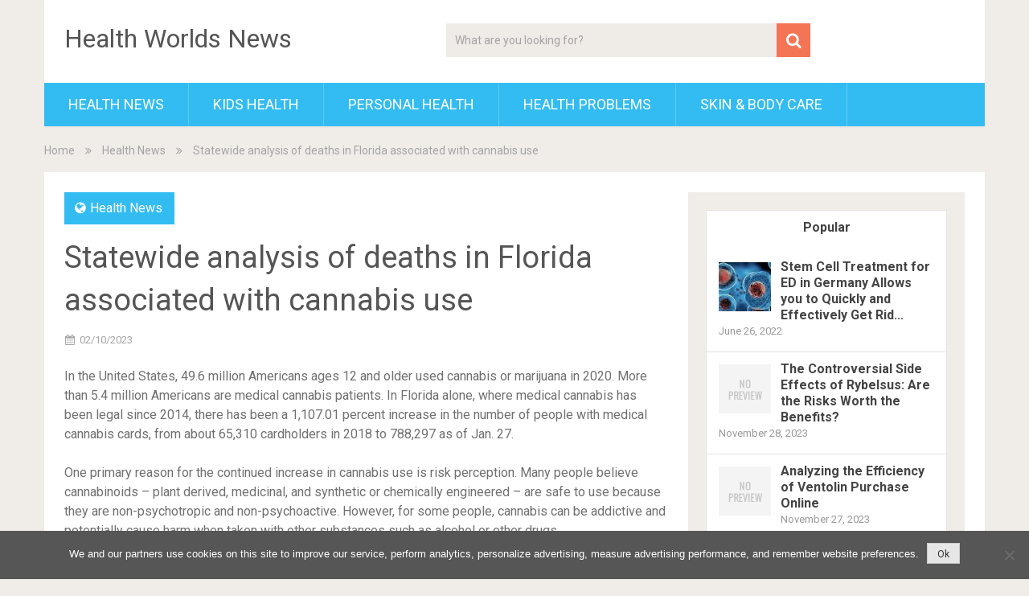

--- FILE ---
content_type: text/html; charset=UTF-8
request_url: https://healthwnews.com/health-news/statewide-analysis-of-deaths-in-florida-associated-with-cannabis-use/
body_size: 12507
content:
<!DOCTYPE html>
<html lang="en-US">
<head>
	<meta charset="UTF-8">
	<link rel="profile" href="https://gmpg.org/xfn/11">
	<link rel="pingback" href="https://healthwnews.com/xmlrpc.php">
	<!--iOS/android/handheld specific -->
	<meta name="viewport" content="width=device-width, initial-scale=1, maximum-scale=1">
	<meta itemprop="name" content="Health Worlds News" />
	<meta itemprop="url" content="https://healthwnews.com" />
		<meta itemprop="creator accountablePerson" content="Charles Copeland" />
	<meta name='robots' content='index, follow, max-image-preview:large, max-snippet:-1, max-video-preview:-1' />

                                    
            
	<!-- This site is optimized with the Yoast SEO plugin v23.5 - https://yoast.com/wordpress/plugins/seo/ -->
	<title>Statewide analysis of deaths in Florida associated with cannabis use - Health Worlds News</title>
	<link rel="canonical" href="https://healthwnews.com/health-news/statewide-analysis-of-deaths-in-florida-associated-with-cannabis-use/" />
	<meta property="og:locale" content="en_US" />
	<meta property="og:type" content="article" />
	<meta property="og:title" content="Statewide analysis of deaths in Florida associated with cannabis use - Health Worlds News" />
	<meta property="og:description" content="In the United States, 49.6 million Americans ages 12 and older used cannabis or marijuana in 2020. More than 5.4 million Americans are medical cannabis patients. In Florida alone, where medical cannabis has been legal since 2014, there has been a 1,107.01 percent increase in the number of people with medical cannabis cards, from about 65,310 cardholders in 2018 to 788,297 as of Jan. 27. One primary reason for the continued increase in cannabis use is risk perception. Many people believe cannabinoids &ndash; plant derived, medicinal, and synthetic or chemically engineered &ndash; are safe to use because they are non-psychotropic" />
	<meta property="og:url" content="https://healthwnews.com/health-news/statewide-analysis-of-deaths-in-florida-associated-with-cannabis-use/" />
	<meta property="og:site_name" content="Health Worlds News" />
	<meta property="article:published_time" content="2023-02-10T19:41:40+00:00" />
	<meta name="author" content="Charles Copeland" />
	<meta name="twitter:card" content="summary_large_image" />
	<meta name="twitter:label1" content="Written by" />
	<meta name="twitter:data1" content="Charles Copeland" />
	<meta name="twitter:label2" content="Est. reading time" />
	<meta name="twitter:data2" content="4 minutes" />
	<script type="application/ld+json" class="yoast-schema-graph">{"@context":"https://schema.org","@graph":[{"@type":"WebPage","@id":"https://healthwnews.com/health-news/statewide-analysis-of-deaths-in-florida-associated-with-cannabis-use/","url":"https://healthwnews.com/health-news/statewide-analysis-of-deaths-in-florida-associated-with-cannabis-use/","name":"Statewide analysis of deaths in Florida associated with cannabis use - Health Worlds News","isPartOf":{"@id":"https://healthwnews.com/#website"},"primaryImageOfPage":{"@id":"https://healthwnews.com/health-news/statewide-analysis-of-deaths-in-florida-associated-with-cannabis-use/#primaryimage"},"image":{"@id":"https://healthwnews.com/health-news/statewide-analysis-of-deaths-in-florida-associated-with-cannabis-use/#primaryimage"},"thumbnailUrl":"https://healthwnews.com/wp-content/uploads/2023/02/Statewide-analysis-of-deaths-in-Florida-associated-with-cannabis-use.jpg","datePublished":"2023-02-10T19:41:40+00:00","dateModified":"2023-02-10T19:41:40+00:00","author":{"@id":"https://healthwnews.com/#/schema/person/3ffa2ed6289f7f2ed60f122afa67e7c6"},"breadcrumb":{"@id":"https://healthwnews.com/health-news/statewide-analysis-of-deaths-in-florida-associated-with-cannabis-use/#breadcrumb"},"inLanguage":"en-US","potentialAction":[{"@type":"ReadAction","target":["https://healthwnews.com/health-news/statewide-analysis-of-deaths-in-florida-associated-with-cannabis-use/"]}]},{"@type":"ImageObject","inLanguage":"en-US","@id":"https://healthwnews.com/health-news/statewide-analysis-of-deaths-in-florida-associated-with-cannabis-use/#primaryimage","url":"https://healthwnews.com/wp-content/uploads/2023/02/Statewide-analysis-of-deaths-in-Florida-associated-with-cannabis-use.jpg","contentUrl":"https://healthwnews.com/wp-content/uploads/2023/02/Statewide-analysis-of-deaths-in-Florida-associated-with-cannabis-use.jpg","width":620,"height":480},{"@type":"BreadcrumbList","@id":"https://healthwnews.com/health-news/statewide-analysis-of-deaths-in-florida-associated-with-cannabis-use/#breadcrumb","itemListElement":[{"@type":"ListItem","position":1,"name":"Home","item":"https://healthwnews.com/"},{"@type":"ListItem","position":2,"name":"Statewide analysis of deaths in Florida associated with cannabis use"}]},{"@type":"WebSite","@id":"https://healthwnews.com/#website","url":"https://healthwnews.com/","name":"Health Worlds News","description":"healthwnews.com","potentialAction":[{"@type":"SearchAction","target":{"@type":"EntryPoint","urlTemplate":"https://healthwnews.com/?s={search_term_string}"},"query-input":{"@type":"PropertyValueSpecification","valueRequired":true,"valueName":"search_term_string"}}],"inLanguage":"en-US"},{"@type":"Person","@id":"https://healthwnews.com/#/schema/person/3ffa2ed6289f7f2ed60f122afa67e7c6","name":"Charles Copeland","image":{"@type":"ImageObject","inLanguage":"en-US","@id":"https://healthwnews.com/#/schema/person/image/","url":"https://secure.gravatar.com/avatar/b102bcc7f81a184ec9dbcc285aa423d0?s=96&d=mm&r=g","contentUrl":"https://secure.gravatar.com/avatar/b102bcc7f81a184ec9dbcc285aa423d0?s=96&d=mm&r=g","caption":"Charles Copeland"}}]}</script>
	<!-- / Yoast SEO plugin. -->


<link rel='dns-prefetch' href='//fonts.googleapis.com' />
<link rel="alternate" type="application/rss+xml" title="Health Worlds News &raquo; Feed" href="https://healthwnews.com/feed/" />
<link rel="alternate" type="application/rss+xml" title="Health Worlds News &raquo; Comments Feed" href="https://healthwnews.com/comments/feed/" />
<script type="text/javascript">
/* <![CDATA[ */
window._wpemojiSettings = {"baseUrl":"https:\/\/s.w.org\/images\/core\/emoji\/14.0.0\/72x72\/","ext":".png","svgUrl":"https:\/\/s.w.org\/images\/core\/emoji\/14.0.0\/svg\/","svgExt":".svg","source":{"concatemoji":"https:\/\/healthwnews.com\/wp-includes\/js\/wp-emoji-release.min.js?ver=6.4.7"}};
/*! This file is auto-generated */
!function(i,n){var o,s,e;function c(e){try{var t={supportTests:e,timestamp:(new Date).valueOf()};sessionStorage.setItem(o,JSON.stringify(t))}catch(e){}}function p(e,t,n){e.clearRect(0,0,e.canvas.width,e.canvas.height),e.fillText(t,0,0);var t=new Uint32Array(e.getImageData(0,0,e.canvas.width,e.canvas.height).data),r=(e.clearRect(0,0,e.canvas.width,e.canvas.height),e.fillText(n,0,0),new Uint32Array(e.getImageData(0,0,e.canvas.width,e.canvas.height).data));return t.every(function(e,t){return e===r[t]})}function u(e,t,n){switch(t){case"flag":return n(e,"\ud83c\udff3\ufe0f\u200d\u26a7\ufe0f","\ud83c\udff3\ufe0f\u200b\u26a7\ufe0f")?!1:!n(e,"\ud83c\uddfa\ud83c\uddf3","\ud83c\uddfa\u200b\ud83c\uddf3")&&!n(e,"\ud83c\udff4\udb40\udc67\udb40\udc62\udb40\udc65\udb40\udc6e\udb40\udc67\udb40\udc7f","\ud83c\udff4\u200b\udb40\udc67\u200b\udb40\udc62\u200b\udb40\udc65\u200b\udb40\udc6e\u200b\udb40\udc67\u200b\udb40\udc7f");case"emoji":return!n(e,"\ud83e\udef1\ud83c\udffb\u200d\ud83e\udef2\ud83c\udfff","\ud83e\udef1\ud83c\udffb\u200b\ud83e\udef2\ud83c\udfff")}return!1}function f(e,t,n){var r="undefined"!=typeof WorkerGlobalScope&&self instanceof WorkerGlobalScope?new OffscreenCanvas(300,150):i.createElement("canvas"),a=r.getContext("2d",{willReadFrequently:!0}),o=(a.textBaseline="top",a.font="600 32px Arial",{});return e.forEach(function(e){o[e]=t(a,e,n)}),o}function t(e){var t=i.createElement("script");t.src=e,t.defer=!0,i.head.appendChild(t)}"undefined"!=typeof Promise&&(o="wpEmojiSettingsSupports",s=["flag","emoji"],n.supports={everything:!0,everythingExceptFlag:!0},e=new Promise(function(e){i.addEventListener("DOMContentLoaded",e,{once:!0})}),new Promise(function(t){var n=function(){try{var e=JSON.parse(sessionStorage.getItem(o));if("object"==typeof e&&"number"==typeof e.timestamp&&(new Date).valueOf()<e.timestamp+604800&&"object"==typeof e.supportTests)return e.supportTests}catch(e){}return null}();if(!n){if("undefined"!=typeof Worker&&"undefined"!=typeof OffscreenCanvas&&"undefined"!=typeof URL&&URL.createObjectURL&&"undefined"!=typeof Blob)try{var e="postMessage("+f.toString()+"("+[JSON.stringify(s),u.toString(),p.toString()].join(",")+"));",r=new Blob([e],{type:"text/javascript"}),a=new Worker(URL.createObjectURL(r),{name:"wpTestEmojiSupports"});return void(a.onmessage=function(e){c(n=e.data),a.terminate(),t(n)})}catch(e){}c(n=f(s,u,p))}t(n)}).then(function(e){for(var t in e)n.supports[t]=e[t],n.supports.everything=n.supports.everything&&n.supports[t],"flag"!==t&&(n.supports.everythingExceptFlag=n.supports.everythingExceptFlag&&n.supports[t]);n.supports.everythingExceptFlag=n.supports.everythingExceptFlag&&!n.supports.flag,n.DOMReady=!1,n.readyCallback=function(){n.DOMReady=!0}}).then(function(){return e}).then(function(){var e;n.supports.everything||(n.readyCallback(),(e=n.source||{}).concatemoji?t(e.concatemoji):e.wpemoji&&e.twemoji&&(t(e.twemoji),t(e.wpemoji)))}))}((window,document),window._wpemojiSettings);
/* ]]> */
</script>
<style id='wp-emoji-styles-inline-css' type='text/css'>

	img.wp-smiley, img.emoji {
		display: inline !important;
		border: none !important;
		box-shadow: none !important;
		height: 1em !important;
		width: 1em !important;
		margin: 0 0.07em !important;
		vertical-align: -0.1em !important;
		background: none !important;
		padding: 0 !important;
	}
</style>
<link rel='stylesheet' id='wp-block-library-css' href='https://healthwnews.com/wp-includes/css/dist/block-library/style.min.css?ver=6.4.7' type='text/css' media='all' />
<style id='classic-theme-styles-inline-css' type='text/css'>
/*! This file is auto-generated */
.wp-block-button__link{color:#fff;background-color:#32373c;border-radius:9999px;box-shadow:none;text-decoration:none;padding:calc(.667em + 2px) calc(1.333em + 2px);font-size:1.125em}.wp-block-file__button{background:#32373c;color:#fff;text-decoration:none}
</style>
<style id='global-styles-inline-css' type='text/css'>
body{--wp--preset--color--black: #000000;--wp--preset--color--cyan-bluish-gray: #abb8c3;--wp--preset--color--white: #ffffff;--wp--preset--color--pale-pink: #f78da7;--wp--preset--color--vivid-red: #cf2e2e;--wp--preset--color--luminous-vivid-orange: #ff6900;--wp--preset--color--luminous-vivid-amber: #fcb900;--wp--preset--color--light-green-cyan: #7bdcb5;--wp--preset--color--vivid-green-cyan: #00d084;--wp--preset--color--pale-cyan-blue: #8ed1fc;--wp--preset--color--vivid-cyan-blue: #0693e3;--wp--preset--color--vivid-purple: #9b51e0;--wp--preset--gradient--vivid-cyan-blue-to-vivid-purple: linear-gradient(135deg,rgba(6,147,227,1) 0%,rgb(155,81,224) 100%);--wp--preset--gradient--light-green-cyan-to-vivid-green-cyan: linear-gradient(135deg,rgb(122,220,180) 0%,rgb(0,208,130) 100%);--wp--preset--gradient--luminous-vivid-amber-to-luminous-vivid-orange: linear-gradient(135deg,rgba(252,185,0,1) 0%,rgba(255,105,0,1) 100%);--wp--preset--gradient--luminous-vivid-orange-to-vivid-red: linear-gradient(135deg,rgba(255,105,0,1) 0%,rgb(207,46,46) 100%);--wp--preset--gradient--very-light-gray-to-cyan-bluish-gray: linear-gradient(135deg,rgb(238,238,238) 0%,rgb(169,184,195) 100%);--wp--preset--gradient--cool-to-warm-spectrum: linear-gradient(135deg,rgb(74,234,220) 0%,rgb(151,120,209) 20%,rgb(207,42,186) 40%,rgb(238,44,130) 60%,rgb(251,105,98) 80%,rgb(254,248,76) 100%);--wp--preset--gradient--blush-light-purple: linear-gradient(135deg,rgb(255,206,236) 0%,rgb(152,150,240) 100%);--wp--preset--gradient--blush-bordeaux: linear-gradient(135deg,rgb(254,205,165) 0%,rgb(254,45,45) 50%,rgb(107,0,62) 100%);--wp--preset--gradient--luminous-dusk: linear-gradient(135deg,rgb(255,203,112) 0%,rgb(199,81,192) 50%,rgb(65,88,208) 100%);--wp--preset--gradient--pale-ocean: linear-gradient(135deg,rgb(255,245,203) 0%,rgb(182,227,212) 50%,rgb(51,167,181) 100%);--wp--preset--gradient--electric-grass: linear-gradient(135deg,rgb(202,248,128) 0%,rgb(113,206,126) 100%);--wp--preset--gradient--midnight: linear-gradient(135deg,rgb(2,3,129) 0%,rgb(40,116,252) 100%);--wp--preset--font-size--small: 13px;--wp--preset--font-size--medium: 20px;--wp--preset--font-size--large: 36px;--wp--preset--font-size--x-large: 42px;--wp--preset--spacing--20: 0.44rem;--wp--preset--spacing--30: 0.67rem;--wp--preset--spacing--40: 1rem;--wp--preset--spacing--50: 1.5rem;--wp--preset--spacing--60: 2.25rem;--wp--preset--spacing--70: 3.38rem;--wp--preset--spacing--80: 5.06rem;--wp--preset--shadow--natural: 6px 6px 9px rgba(0, 0, 0, 0.2);--wp--preset--shadow--deep: 12px 12px 50px rgba(0, 0, 0, 0.4);--wp--preset--shadow--sharp: 6px 6px 0px rgba(0, 0, 0, 0.2);--wp--preset--shadow--outlined: 6px 6px 0px -3px rgba(255, 255, 255, 1), 6px 6px rgba(0, 0, 0, 1);--wp--preset--shadow--crisp: 6px 6px 0px rgba(0, 0, 0, 1);}:where(.is-layout-flex){gap: 0.5em;}:where(.is-layout-grid){gap: 0.5em;}body .is-layout-flow > .alignleft{float: left;margin-inline-start: 0;margin-inline-end: 2em;}body .is-layout-flow > .alignright{float: right;margin-inline-start: 2em;margin-inline-end: 0;}body .is-layout-flow > .aligncenter{margin-left: auto !important;margin-right: auto !important;}body .is-layout-constrained > .alignleft{float: left;margin-inline-start: 0;margin-inline-end: 2em;}body .is-layout-constrained > .alignright{float: right;margin-inline-start: 2em;margin-inline-end: 0;}body .is-layout-constrained > .aligncenter{margin-left: auto !important;margin-right: auto !important;}body .is-layout-constrained > :where(:not(.alignleft):not(.alignright):not(.alignfull)){max-width: var(--wp--style--global--content-size);margin-left: auto !important;margin-right: auto !important;}body .is-layout-constrained > .alignwide{max-width: var(--wp--style--global--wide-size);}body .is-layout-flex{display: flex;}body .is-layout-flex{flex-wrap: wrap;align-items: center;}body .is-layout-flex > *{margin: 0;}body .is-layout-grid{display: grid;}body .is-layout-grid > *{margin: 0;}:where(.wp-block-columns.is-layout-flex){gap: 2em;}:where(.wp-block-columns.is-layout-grid){gap: 2em;}:where(.wp-block-post-template.is-layout-flex){gap: 1.25em;}:where(.wp-block-post-template.is-layout-grid){gap: 1.25em;}.has-black-color{color: var(--wp--preset--color--black) !important;}.has-cyan-bluish-gray-color{color: var(--wp--preset--color--cyan-bluish-gray) !important;}.has-white-color{color: var(--wp--preset--color--white) !important;}.has-pale-pink-color{color: var(--wp--preset--color--pale-pink) !important;}.has-vivid-red-color{color: var(--wp--preset--color--vivid-red) !important;}.has-luminous-vivid-orange-color{color: var(--wp--preset--color--luminous-vivid-orange) !important;}.has-luminous-vivid-amber-color{color: var(--wp--preset--color--luminous-vivid-amber) !important;}.has-light-green-cyan-color{color: var(--wp--preset--color--light-green-cyan) !important;}.has-vivid-green-cyan-color{color: var(--wp--preset--color--vivid-green-cyan) !important;}.has-pale-cyan-blue-color{color: var(--wp--preset--color--pale-cyan-blue) !important;}.has-vivid-cyan-blue-color{color: var(--wp--preset--color--vivid-cyan-blue) !important;}.has-vivid-purple-color{color: var(--wp--preset--color--vivid-purple) !important;}.has-black-background-color{background-color: var(--wp--preset--color--black) !important;}.has-cyan-bluish-gray-background-color{background-color: var(--wp--preset--color--cyan-bluish-gray) !important;}.has-white-background-color{background-color: var(--wp--preset--color--white) !important;}.has-pale-pink-background-color{background-color: var(--wp--preset--color--pale-pink) !important;}.has-vivid-red-background-color{background-color: var(--wp--preset--color--vivid-red) !important;}.has-luminous-vivid-orange-background-color{background-color: var(--wp--preset--color--luminous-vivid-orange) !important;}.has-luminous-vivid-amber-background-color{background-color: var(--wp--preset--color--luminous-vivid-amber) !important;}.has-light-green-cyan-background-color{background-color: var(--wp--preset--color--light-green-cyan) !important;}.has-vivid-green-cyan-background-color{background-color: var(--wp--preset--color--vivid-green-cyan) !important;}.has-pale-cyan-blue-background-color{background-color: var(--wp--preset--color--pale-cyan-blue) !important;}.has-vivid-cyan-blue-background-color{background-color: var(--wp--preset--color--vivid-cyan-blue) !important;}.has-vivid-purple-background-color{background-color: var(--wp--preset--color--vivid-purple) !important;}.has-black-border-color{border-color: var(--wp--preset--color--black) !important;}.has-cyan-bluish-gray-border-color{border-color: var(--wp--preset--color--cyan-bluish-gray) !important;}.has-white-border-color{border-color: var(--wp--preset--color--white) !important;}.has-pale-pink-border-color{border-color: var(--wp--preset--color--pale-pink) !important;}.has-vivid-red-border-color{border-color: var(--wp--preset--color--vivid-red) !important;}.has-luminous-vivid-orange-border-color{border-color: var(--wp--preset--color--luminous-vivid-orange) !important;}.has-luminous-vivid-amber-border-color{border-color: var(--wp--preset--color--luminous-vivid-amber) !important;}.has-light-green-cyan-border-color{border-color: var(--wp--preset--color--light-green-cyan) !important;}.has-vivid-green-cyan-border-color{border-color: var(--wp--preset--color--vivid-green-cyan) !important;}.has-pale-cyan-blue-border-color{border-color: var(--wp--preset--color--pale-cyan-blue) !important;}.has-vivid-cyan-blue-border-color{border-color: var(--wp--preset--color--vivid-cyan-blue) !important;}.has-vivid-purple-border-color{border-color: var(--wp--preset--color--vivid-purple) !important;}.has-vivid-cyan-blue-to-vivid-purple-gradient-background{background: var(--wp--preset--gradient--vivid-cyan-blue-to-vivid-purple) !important;}.has-light-green-cyan-to-vivid-green-cyan-gradient-background{background: var(--wp--preset--gradient--light-green-cyan-to-vivid-green-cyan) !important;}.has-luminous-vivid-amber-to-luminous-vivid-orange-gradient-background{background: var(--wp--preset--gradient--luminous-vivid-amber-to-luminous-vivid-orange) !important;}.has-luminous-vivid-orange-to-vivid-red-gradient-background{background: var(--wp--preset--gradient--luminous-vivid-orange-to-vivid-red) !important;}.has-very-light-gray-to-cyan-bluish-gray-gradient-background{background: var(--wp--preset--gradient--very-light-gray-to-cyan-bluish-gray) !important;}.has-cool-to-warm-spectrum-gradient-background{background: var(--wp--preset--gradient--cool-to-warm-spectrum) !important;}.has-blush-light-purple-gradient-background{background: var(--wp--preset--gradient--blush-light-purple) !important;}.has-blush-bordeaux-gradient-background{background: var(--wp--preset--gradient--blush-bordeaux) !important;}.has-luminous-dusk-gradient-background{background: var(--wp--preset--gradient--luminous-dusk) !important;}.has-pale-ocean-gradient-background{background: var(--wp--preset--gradient--pale-ocean) !important;}.has-electric-grass-gradient-background{background: var(--wp--preset--gradient--electric-grass) !important;}.has-midnight-gradient-background{background: var(--wp--preset--gradient--midnight) !important;}.has-small-font-size{font-size: var(--wp--preset--font-size--small) !important;}.has-medium-font-size{font-size: var(--wp--preset--font-size--medium) !important;}.has-large-font-size{font-size: var(--wp--preset--font-size--large) !important;}.has-x-large-font-size{font-size: var(--wp--preset--font-size--x-large) !important;}
.wp-block-navigation a:where(:not(.wp-element-button)){color: inherit;}
:where(.wp-block-post-template.is-layout-flex){gap: 1.25em;}:where(.wp-block-post-template.is-layout-grid){gap: 1.25em;}
:where(.wp-block-columns.is-layout-flex){gap: 2em;}:where(.wp-block-columns.is-layout-grid){gap: 2em;}
.wp-block-pullquote{font-size: 1.5em;line-height: 1.6;}
</style>
<link rel='stylesheet' id='cookie-notice-front-css' href='https://healthwnews.com/wp-content/plugins/cookie-notice/css/front.min.css?ver=2.5.11' type='text/css' media='all' />
<link rel='stylesheet' id='wp-ai-content-generator-css' href='https://healthwnews.com/wp-content/plugins/gpt3-ai-content-generator/public/css/wp-ai-content-generator-public.css?ver=1.8.13' type='text/css' media='all' />
<link rel='stylesheet' id='sociallyviral-style-css' href='https://healthwnews.com/wp-content/themes/sociallyviral/style.css?ver=6.4.7' type='text/css' media='all' />
<link rel='stylesheet' id='theme-slug-fonts-css' href='//fonts.googleapis.com/css?family=Roboto%3A400%2C700&#038;subset=latin%2Clatin-ext' type='text/css' media='all' />
<link rel='stylesheet' id='wp_review-style-css' href='https://healthwnews.com/wp-content/plugins/wp-review/public/css/wp-review.css?ver=5.3.5' type='text/css' media='all' />
<script type="text/javascript" id="cookie-notice-front-js-before">
/* <![CDATA[ */
var cnArgs = {"ajaxUrl":"https:\/\/healthwnews.com\/wp-admin\/admin-ajax.php","nonce":"0509ee8214","hideEffect":"fade","position":"bottom","onScroll":false,"onScrollOffset":100,"onClick":false,"cookieName":"cookie_notice_accepted","cookieTime":31536000,"cookieTimeRejected":2592000,"globalCookie":false,"redirection":false,"cache":false,"revokeCookies":false,"revokeCookiesOpt":"automatic"};
/* ]]> */
</script>
<script type="text/javascript" src="https://healthwnews.com/wp-content/plugins/cookie-notice/js/front.min.js?ver=2.5.11" id="cookie-notice-front-js"></script>
<script type="text/javascript" src="https://healthwnews.com/wp-includes/js/jquery/jquery.min.js?ver=3.7.1" id="jquery-core-js"></script>
<script type="text/javascript" src="https://healthwnews.com/wp-includes/js/jquery/jquery-migrate.min.js?ver=3.4.1" id="jquery-migrate-js"></script>
<script type="text/javascript" src="https://healthwnews.com/wp-content/plugins/gpt3-ai-content-generator/public/js/wp-ai-content-generator-public.js?ver=1.8.13" id="wp-ai-content-generator-js"></script>
<link rel="https://api.w.org/" href="https://healthwnews.com/wp-json/" /><link rel="alternate" type="application/json" href="https://healthwnews.com/wp-json/wp/v2/posts/37993" /><link rel="EditURI" type="application/rsd+xml" title="RSD" href="https://healthwnews.com/xmlrpc.php?rsd" />
<meta name="generator" content="WordPress 6.4.7" />
<link rel='shortlink' href='https://healthwnews.com/?p=37993' />
<link rel="alternate" type="application/json+oembed" href="https://healthwnews.com/wp-json/oembed/1.0/embed?url=https%3A%2F%2Fhealthwnews.com%2Fhealth-news%2Fstatewide-analysis-of-deaths-in-florida-associated-with-cannabis-use%2F" />
<link rel="alternate" type="text/xml+oembed" href="https://healthwnews.com/wp-json/oembed/1.0/embed?url=https%3A%2F%2Fhealthwnews.com%2Fhealth-news%2Fstatewide-analysis-of-deaths-in-florida-associated-with-cannabis-use%2F&#038;format=xml" />
</head>

<body class="post-template-default single single-post postid-37993 single-format-standard cookies-not-set group-blog">
	<div id="page" class="hfeed site">
		<div class="main-container">
			<header id="masthead" class="site-header" role="banner">
				<div class="site-branding">
																	    <h2 id="logo" class="text-logo" itemprop="headline">
								<a href="https://healthwnews.com">Health Worlds News</a>
							</h2><!-- END #logo -->
															</div><!-- .site-branding -->

									<div class="header-search"><form method="get" id="searchform" class="search-form" action="https://healthwnews.com" _lpchecked="1">
	<fieldset>
		<input type="text" name="s" id="s" value="What are you looking for?" onfocus="(this.value == 'What are you looking for?') && (this.value = '')" onblur="(this.value == '') && (this.value = 'What are you looking for?')" />
		<!-- <input id="search-image" class="sbutton" type="submit" value=""><i class="demo-icon icon-search"></i> -->
		<button id="search-image" class="sbutton" type="submit"><i class="demo-icon icon-search"></i></button>
		
	</fieldset>
</form></div>
				
				<div class="header-social">
									</div>

				<a href="#" id="pull" class="toggle-mobile-menu">Menu</a>
				<nav id="navigation" class="primary-navigation mobile-menu-wrapper" role="navigation">
											<ul id="menu-main" class="menu clearfix"><li id="menu-item-7" class="menu-item menu-item-type-taxonomy menu-item-object-category current-post-ancestor current-menu-parent current-post-parent menu-item-7"><a href="https://healthwnews.com/category/health-news/">Health News</a></li>
<li id="menu-item-8" class="menu-item menu-item-type-taxonomy menu-item-object-category menu-item-8"><a href="https://healthwnews.com/category/kids-health/">Kids Health</a></li>
<li id="menu-item-9" class="menu-item menu-item-type-taxonomy menu-item-object-category menu-item-9"><a href="https://healthwnews.com/category/personal-health/">Personal Health</a></li>
<li id="menu-item-10" class="menu-item menu-item-type-taxonomy menu-item-object-category menu-item-10"><a href="https://healthwnews.com/category/health-problems/">Health Problems</a></li>
<li id="menu-item-6" class="menu-item menu-item-type-taxonomy menu-item-object-category menu-item-6"><a href="https://healthwnews.com/category/skin-body-care/">Skin &#038; Body Care</a></li>
</ul>									</nav><!-- #site-navigation -->
			</header><!-- #masthead -->

			<div id="content" class="site-content">
<div class="breadcrumb" xmlns:v="http://rdf.data-vocabulary.org/#"><div typeof="v:Breadcrumb" class="root"><a rel="v:url" property="v:title" href="https://healthwnews.com" rel="nofollow">Home</a></div><div><i class="demo-icon icon-angle-double-right"></i></div><div typeof="v:Breadcrumb"><a href="https://healthwnews.com/category/health-news/" rel="v:url" property="v:title">Health News</a></div><div><i class="demo-icon icon-angle-double-right"></i></div><div><span>Statewide analysis of deaths in Florida associated with cannabis use</span></div></div>
	<div class="single_post">
		<main id="content_box" class="site-single" role="single">
							
<article id="post-37993" class="post-37993 post type-post status-publish format-standard has-post-thumbnail hentry category-health-news">
	<header class="entry-header">
		<span class="thecategory"><i class="icon-globe"></i> <a href="https://healthwnews.com/category/health-news/" rel="category tag">Health News</a></span>
		<h1 class="entry-title">Statewide analysis of deaths in Florida associated with cannabis use</h1>		<div class="entry-meta">
					<div class="entry-meta post-info">
            <span class="thetime updated"><i class="icon-calendar"></i> <span itemprop="datePublished">02/10/2023</span></span>

		</div><!-- .entry-meta -->
    		</div><!-- .entry-meta -->
	</header><!-- .entry-header -->

	<div class="entry-content">
		<div>
<div>
<p>In the United States, 49.6 million Americans ages 12 and older used cannabis or marijuana in 2020. More than 5.4 million Americans are medical cannabis patients. In Florida alone, where medical cannabis has been legal since 2014, there has been a 1,107.01 percent increase in the number of people with medical cannabis cards, from about 65,310 cardholders in 2018 to 788,297 as of Jan. 27.</p>
<p>One primary reason for the continued increase in cannabis use is risk perception. Many people believe cannabinoids &ndash; plant derived, medicinal, and synthetic or chemically engineered &ndash; are safe to use because they are non-psychotropic and non-psychoactive. However, for some people, cannabis can be addictive and potentially cause harm when taken with other substances such as alcohol or other drugs.</p>
<p>Despite its widespread use in the U.S. and globally (more than 200 million worldwide), little is known about deaths that are associated with or caused by using cannabinoids.</p>
<p>Researchers from Florida Atlantic University&#039;s Christine E. Lynn College of Nursing are the first to conduct a statewide analysis of deaths in Florida associated with cannabis and synthetic cannabis use, utilizing data from the Florida Department of Law Enforcement from 2014 to 2020. For the study, they examined sociodemographic characteristics, health-related conditions, the presence of other substances, and the type of death associated with the use of these substances.</p>
<p>Results, published in the <em>Journal of Nursing Scholarship, </em>show that 386 people died as a result of cannabis use; of these, 258 cases were caused by synthetic cannabis. Nearly 65 percent of these cases involved synthetic cannabis as the only drug involved.</p>
<p>&quot;Synthetic cannabinoids are part of the new psychoactive substances that are two to 100 times more potent than THC, the main psychoactive compound in marijuana,&quot; said Armiel Suriaga, Ph.D., senior author and an assistant professor in FAU&#039;s Christine E. Lynn College of Nursing. &quot;Synthetic cannabinoids are manufactured chemicals sprayed onto dried, shredded leaves or plant materials that mimic the effect of cannabis, but their actual effects are unpredictable, harmful and deadly.&quot;</p>
<p>Findings showed that nearly 28 percent of deaths caused by cannabis and synthetic cannabis were in those ages 45 to 54, compared to 9 percent in those ages 8 to 24. This finding suggests a change in the age demographic in the context of mortality considering the attributable health conditions such as cardiovascular heart diseases.</p>
<p>More than 13 percent of cases had cardiac-related conditions such as hypertensive heart disease related to high blood pressure, atherosclerotic heart diseases, cardiac arrhythmias, and cardiomegaly, an enlarged heart. There was one case of death from an ischemic stroke and one case of a death from a hemorrhagic stroke, both related to synthetic cannabis use.</p>
<p>Among the study&#039;s key findings:</p>
<ul>
<li>Nearly 88 percent of those who died from cannabis and synthetic cannabis use were men.</li>
<li>Approximately 65 percent were non-Hispanic whites.</li>
<li>One hundred percent of cannabis-related deaths occurred in urban counties.</li>
<li>In rural counties, 28.3 percent of deaths were related to synthetic cannabis use; 39.9 percent were African American.</li>
</ul>
<p>Nearly 99 percent of individuals using cannabis and synthetic cannabis died from accidents. Most of these accidents were due to drug intoxications (83.93 percent) and motor vehicular crashes or collisions (14.17 percent) that caused blunt traumas to the head and torso. More motor vehicular accidents were observed in cannabis use as a cause of death rather than synthetic cannabis use. Four individuals died from drowning under the influence of cannabis.</p>
<p>The highest count of deaths related to cannabis use was in 2019; the highest count for synthetic cannabis as a cause of death was in 2018. The lowest count of deaths from both substances ranged from one to three deaths, which occurred in 2014.</p>
<p>&quot;The persistent deaths from cannabis and synthetic cannabis use are a legitimate public health concern,&quot; said Suriaga. &quot;The public should remain vigilant of the adverse health outcomes associated with these substances and their unpredictable effects, especially for men who are disproportionately affected, and particularly for people with underlying cardiovascular and respiratory conditions.&quot;</p>
<p>Study co-authors are Ruth M. Tappen, Ed.D., RN, FAAN<strong>, </strong>the Christine E. Lynn Eminent Scholar and professor, FAU Christine E. Lynn College of Nursing; and Elizabeth R. Aston, Ph.D., an assistant professor, Department of Behavioral and Social Sciences, Brown University School of Public Health.</p>
<p>This study was funded by the National Institute on Drug Abuse Substance Use Disorder Evidence- Based Practice Training Awards and the American Association of Colleges of Nursing.</p>
<div>
<div>Source:</div>
<div>
<p>Florida Atlantic University</p>
</div>
</div>
</div>
</div>
<div>
<div></div>
<p>Posted in: Medical Research News | Healthcare News</p>
<p>Tags: Alcohol, Blood, Blood Pressure, Cannabis, Cardiomegaly, Chemicals, Compound, Drowning, Drug Abuse, Drugs, Education, Heart, Heart Disease, High Blood Pressure, Ischemic Stroke, Mortality, Nursing, pH, Public Health, Research, Respiratory, Stroke, students, Substance Use Disorder</p>
<div>
<div></div>
</div>
<div>
<div>Comments (0)</div>
</div>
</div>
<p>Source: <a href="https://www.news-medical.net/news/20230210/Statewide-analysis-of-deaths-in-Florida-associated-with-cannabis-use.aspx" target="_blank" rel="noopener">Read Full Article</a></p>
			</div><!-- .entry-content -->
</article><!-- #post-## -->
						
			<div class="post-tags"></div>

			<!-- Related Posts -->
			<div class="related-posts">
				<div>You may also like</div>
										<article id="post-39633" class="latestpost post-39633 post type-post status-publish format-standard has-post-thumbnail hentry category-health-news">
							<a href="https://healthwnews.com/health-news/pilot-to-begin-in-uk-amid-uncertainty-over-wegovy-launch/" title="Pilot to Begin in UK Amid Uncertainty Over Wegovy Launch" rel="nofollow" id="featured-thumbnail">
		    				    <div class="featured-thumbnail"><img width="235" height="190" src="https://healthwnews.com/wp-content/uploads/2023/06/Pilot-to-Begin-in-UK-Amid-Uncertainty-Over-Wegovy-Launch-235x190.jpg" class="attachment-sociallyviral_related size-sociallyviral_related wp-post-image" alt="" title="" decoding="async" loading="lazy" srcset="https://healthwnews.com/wp-content/uploads/2023/06/Pilot-to-Begin-in-UK-Amid-Uncertainty-Over-Wegovy-Launch-235x190.jpg 235w, https://healthwnews.com/wp-content/uploads/2023/06/Pilot-to-Begin-in-UK-Amid-Uncertainty-Over-Wegovy-Launch-370x297.jpg 370w" sizes="(max-width: 235px) 100vw, 235px" /></div>		    				</a>
							<header class="entry-header">
								<div class="entry-title"><a href="https://healthwnews.com/health-news/pilot-to-begin-in-uk-amid-uncertainty-over-wegovy-launch/" rel="bookmark">Pilot to Begin in UK Amid Uncertainty Over Wegovy Launch</a></div>							</header><!-- .entry-header -->
						</article><!-- #post-## -->
										<article id="post-10886" class="latestpost post-10886 post type-post status-publish format-standard has-post-thumbnail hentry category-health-news tag-campylobacter tag-chicken-meat tag-diarrhea tag-germs tag-hygiene">
							<a href="https://healthwnews.com/health-news/note-chicken-meat-trade-is-very-often-contaminated-with-dangerous-diarrhea-germs/" title="Note: chicken meat trade is very often contaminated with dangerous diarrhea germs" rel="nofollow" id="featured-thumbnail">
		    				    <div class="featured-thumbnail"><img width="235" height="190" src="https://healthwnews.com/wp-content/uploads/2019/01/cfarmafotoHähnchen-Listerien-1024x6831-235x190.jpg" class="attachment-sociallyviral_related size-sociallyviral_related wp-post-image" alt="" title="" decoding="async" loading="lazy" srcset="https://healthwnews.com/wp-content/uploads/2019/01/cfarmafotoHähnchen-Listerien-1024x6831-235x190.jpg 235w, https://healthwnews.com/wp-content/uploads/2019/01/cfarmafotoHähnchen-Listerien-1024x6831-370x297.jpg 370w" sizes="(max-width: 235px) 100vw, 235px" /></div>		    				</a>
							<header class="entry-header">
								<div class="entry-title"><a href="https://healthwnews.com/health-news/note-chicken-meat-trade-is-very-often-contaminated-with-dangerous-diarrhea-germs/" rel="bookmark">Note: chicken meat trade is very often contaminated with dangerous diarrhea germs</a></div>							</header><!-- .entry-header -->
						</article><!-- #post-## -->
										<article id="post-31161" class="latestpost post-31161 post type-post status-publish format-standard has-post-thumbnail hentry category-health-news">
							<a href="https://healthwnews.com/health-news/recommendations-for-promoting-covid-19-vaccine-acceptance/" title="Recommendations for promoting COVID-19 vaccine acceptance" rel="nofollow" id="featured-thumbnail">
		    				    <div class="featured-thumbnail"><img width="235" height="190" src="https://healthwnews.com/wp-content/uploads/2021/12/Recommendations-for-promoting-COVID-19-vaccine-acceptance-235x190.jpg" class="attachment-sociallyviral_related size-sociallyviral_related wp-post-image" alt="" title="" decoding="async" loading="lazy" srcset="https://healthwnews.com/wp-content/uploads/2021/12/Recommendations-for-promoting-COVID-19-vaccine-acceptance-235x190.jpg 235w, https://healthwnews.com/wp-content/uploads/2021/12/Recommendations-for-promoting-COVID-19-vaccine-acceptance-370x297.jpg 370w" sizes="(max-width: 235px) 100vw, 235px" /></div>		    				</a>
							<header class="entry-header">
								<div class="entry-title"><a href="https://healthwnews.com/health-news/recommendations-for-promoting-covid-19-vaccine-acceptance/" rel="bookmark">Recommendations for promoting COVID-19 vaccine acceptance</a></div>							</header><!-- .entry-header -->
						</article><!-- #post-## -->
										<article id="post-37217" class="latestpost post-37217 post type-post status-publish format-standard has-post-thumbnail hentry category-health-news">
							<a href="https://healthwnews.com/health-news/understanding-the-vector-composition-of-mrna-filled/" title="Understanding the vector composition of mRNA filled" rel="nofollow" id="featured-thumbnail">
		    				    <div class="featured-thumbnail"><img width="235" height="190" src="https://healthwnews.com/wp-content/uploads/2022/12/Understanding-the-vector-composition-of-mRNA-filled-235x190.jpg" class="attachment-sociallyviral_related size-sociallyviral_related wp-post-image" alt="" title="" decoding="async" loading="lazy" srcset="https://healthwnews.com/wp-content/uploads/2022/12/Understanding-the-vector-composition-of-mRNA-filled-235x190.jpg 235w, https://healthwnews.com/wp-content/uploads/2022/12/Understanding-the-vector-composition-of-mRNA-filled-370x297.jpg 370w" sizes="(max-width: 235px) 100vw, 235px" /></div>		    				</a>
							<header class="entry-header">
								<div class="entry-title"><a href="https://healthwnews.com/health-news/understanding-the-vector-composition-of-mrna-filled/" rel="bookmark">Understanding the vector composition of mRNA filled</a></div>							</header><!-- .entry-header -->
						</article><!-- #post-## -->
										<article id="post-41049" class="latestpost post-41049 post type-post status-publish format-standard has-post-thumbnail hentry category-health-news">
							<a href="https://healthwnews.com/health-news/type-2-diabetes-mounjaro-superior-to-ozempic-for-weight-loss/" title="Type 2 diabetes: Mounjaro superior to Ozempic for weight loss" rel="nofollow" id="featured-thumbnail">
		    				    <div class="featured-thumbnail"><img width="235" height="190" src="https://healthwnews.com/wp-content/uploads/2023/09/Type-2-diabetes-Mounjaro-superior-to-Ozempic-for-weight-loss-235x190.jpg" class="attachment-sociallyviral_related size-sociallyviral_related wp-post-image" alt="" title="" decoding="async" loading="lazy" srcset="https://healthwnews.com/wp-content/uploads/2023/09/Type-2-diabetes-Mounjaro-superior-to-Ozempic-for-weight-loss-235x190.jpg 235w, https://healthwnews.com/wp-content/uploads/2023/09/Type-2-diabetes-Mounjaro-superior-to-Ozempic-for-weight-loss-370x297.jpg 370w" sizes="(max-width: 235px) 100vw, 235px" /></div>		    				</a>
							<header class="entry-header">
								<div class="entry-title"><a href="https://healthwnews.com/health-news/type-2-diabetes-mounjaro-superior-to-ozempic-for-weight-loss/" rel="bookmark">Type 2 diabetes: Mounjaro superior to Ozempic for weight loss</a></div>							</header><!-- .entry-header -->
						</article><!-- #post-## -->
										<article id="post-6833" class="latestpost post-6833 post type-post status-publish format-standard has-post-thumbnail hentry category-health-news tag-artificial-intelligence tag-child-psychology tag-computers-and-internet tag-educational-psychology tag-educational-technology tag-k-12-education tag-learning-disorders tag-robotics">
							<a href="https://healthwnews.com/health-news/robots-will-never-replace-teachers-but-can-boost-childrens-education/" title="Robots will never replace teachers but can boost children&#8217;s education" rel="nofollow" id="featured-thumbnail">
		    				    <div class="featured-thumbnail"><img width="235" height="190" src="https://healthwnews.com/wp-content/uploads/2018/08/cfarmafoto180815141433_1_540x360-235x190.jpg" class="attachment-sociallyviral_related size-sociallyviral_related wp-post-image" alt="" title="" decoding="async" loading="lazy" srcset="https://healthwnews.com/wp-content/uploads/2018/08/cfarmafoto180815141433_1_540x360-235x190.jpg 235w, https://healthwnews.com/wp-content/uploads/2018/08/cfarmafoto180815141433_1_540x360-370x297.jpg 370w" sizes="(max-width: 235px) 100vw, 235px" /></div>		    				</a>
							<header class="entry-header">
								<div class="entry-title"><a href="https://healthwnews.com/health-news/robots-will-never-replace-teachers-but-can-boost-childrens-education/" rel="bookmark">Robots will never replace teachers but can boost children&#8217;s education</a></div>							</header><!-- .entry-header -->
						</article><!-- #post-## -->
							</div>

			
		</main><!-- #main -->
	
<div id="sidebar" class="sidebar c-4-12" role="complementary" itemscope itemtype="http://schema.org/WPSideBar">
				<aside id="wpt_widget-3" class="widget widget_wpt">			<div class="wpt_widget_content" id="wpt_widget-3_content" data-widget-number="3">
				<ul class="wpt-tabs has-1-tabs">
																		<li class="tab_title"><a href="#" id="popular-tab">Popular</a></li>
																																																</ul> <!--end .tabs-->
				<div class="clear"></div>
				<div class="inside">
											<div id="popular-tab-content" class="tab-content">
						</div> <!--end #popular-tab-content-->
																									<div class="clear"></div>
				</div> <!--end .inside -->
				<div class="clear"></div>
			</div><!--end #tabber -->
						<script type="text/javascript">
				jQuery(function($) {
					$('#wpt_widget-3_content').data('args', {"allow_pagination":"1","post_num":"5","title_length":"15","comment_num":"5","show_thumb":"1","thumb_size":"small","show_date":"1","show_excerpt":null,"excerpt_length":"15","show_comment_num":null,"show_avatar":"1","show_love":null});
				});
			</script>
			</aside>			
		<aside id="recent-posts-2" class="widget widget_recent_entries">
		<div class="widget-title">Recent Posts</div>
		<ul>
											<li>
					<a href="https://healthwnews.com/health-news/colorado-reports-first-measles-case-in-four-years-in-denver-airport-traveler/">Colorado reports first measles case in four years in Denver airport traveler</a>
									</li>
											<li>
					<a href="https://healthwnews.com/health-news/inside-the-pentagons-painfully-slow-effort-to-clean-up-decades-of-pfas-contamination/">Inside the Pentagon’s painfully slow effort to clean up decades of PFAS contamination</a>
									</li>
											<li>
					<a href="https://healthwnews.com/health-news/protein-on-off-switch-controls-breast-cancer-spread-and-immunotherapy-response/">Protein &quot;on/off switch&quot; controls breast cancer spread and immunotherapy response</a>
									</li>
											<li>
					<a href="https://healthwnews.com/health-news/study-links-early-parental-loss-to-attachment-issues-in-adult-relationships/">Study links early parental loss to attachment issues in adult relationships</a>
									</li>
											<li>
					<a href="https://healthwnews.com/health-news/legal-but-not-available-how-powerful-international-banks-are-limiting-accessibility-of-cannabis/">Legal but not available: How powerful international banks are limiting accessibility of cannabis</a>
									</li>
					</ul>

		</aside>			<aside id="wpt_widget-4" class="widget widget_wpt">			<div class="wpt_widget_content" id="wpt_widget-4_content" data-widget-number="4">
				<ul class="wpt-tabs has-1-tabs">
																													<li class="tab_title"><a href="#" id="recent-tab">Recent</a></li>
																																					</ul> <!--end .tabs-->
				<div class="clear"></div>
				<div class="inside">
																<div id="recent-tab-content" class="tab-content">
						</div> <!--end #recent-tab-content-->
																				<div class="clear"></div>
				</div> <!--end .inside -->
				<div class="clear"></div>
			</div><!--end #tabber -->
						<script type="text/javascript">
				jQuery(function($) {
					$('#wpt_widget-4_content').data('args', {"allow_pagination":"1","post_num":"5","title_length":"15","comment_num":"5","show_thumb":"1","thumb_size":"small","show_date":"1","show_excerpt":null,"excerpt_length":"15","show_comment_num":null,"show_avatar":"1","show_love":null});
				});
			</script>
			</aside>			<aside id="custom_html-2" class="widget_text widget widget_custom_html"><div class="textwidget custom-html-widget"><!-- Default Statcounter code for Healthwnews.com
http://healthwnews.com -->
<script type="text/javascript">
var sc_project=11674206; 
var sc_invisible=1; 
var sc_security="2b018b2f"; 
</script>
<script type="text/javascript"
src="https://www.statcounter.com/counter/counter.js"
async></script>
<noscript><div class="statcounter"><a title="web statistics" href="http://statcounter.com/" target="_blank" rel="noopener"><img
class="statcounter"
src="//c.statcounter.com/11674206/0/2b018b2f/1/" alt="web
statistics"></a></div></noscript>
<!-- End of Statcounter Code --></div></aside></div><!-- #secondary -->
	</div><!-- single_post -->


	</div><!-- #content -->
</div><!-- .main-container -->
	<footer id="colophon" class="site-footer" role="contentinfo">
		<div class="site-info container">
			<div class="copyrights"></span>
				Copyright &copy; 2026			</div>
			<a href="#blog" class="toplink" rel="nofollow"><i class="icon-angle-up"></i></a>
			<nav id="navigation" class="footer-navigation" role="navigation">
				<div class="menu"><ul>
<li class="page_item page-item-25786"><a href="https://healthwnews.com/disclaimer/">Disclaimer</a></li>
<li class="page_item page-item-25783"><a href="https://healthwnews.com/privacy-policy/">Privacy Policy</a></li>
<li class="page_item page-item-25789"><a href="https://healthwnews.com/terms-and-conditions/">Terms and Conditions</a></li>
</ul></div>
			</nav><!-- #site-navigation -->
		</div><!-- .site-info -->
	</footer><!-- #colophon -->
</div><!-- #page -->

            <link rel='stylesheet' id='wpt_widget-css' href='https://healthwnews.com/wp-content/plugins/wp-tab-widget/css/wp-tab-widget.css?ver=6.4.7' type='text/css' media='all' />
<script type="text/javascript" src="https://healthwnews.com/wp-content/plugins/gpt3-ai-content-generator/public/js/wpaicg-form-shortcode.js" id="wpaicg-gpt-form-js"></script>
<script type="text/javascript" id="wpaicg-init-js-extra">
/* <![CDATA[ */
var wpaicgParams = {"ajax_url":"https:\/\/healthwnews.com\/wp-admin\/admin-ajax.php","search_nonce":"f313c2fbb9","logged_in":"0","languages":{"source":"Sources","no_result":"No result found","wrong":"Something went wrong","prompt_strength":"Please enter a valid prompt strength value between 0 and 1.","num_inference_steps":"Please enter a valid number of inference steps value between 1 and 500.","guidance_scale":"Please enter a valid guidance scale value between 1 and 20.","error_image":"Please select least one image for generate","save_image_success":"Save images to media successfully","select_all":"Select All","unselect":"Unselect","select_save_error":"Please select least one image to save","alternative":"Alternative Text","title":"Title","edit_image":"Edit Image","caption":"Caption","description":"Description","save":"Save","removed_pdf":"Your pdf session is cleared"}};
/* ]]> */
</script>
<script type="text/javascript" src="https://healthwnews.com/wp-content/plugins/gpt3-ai-content-generator/public/js/wpaicg-init.js" id="wpaicg-init-js"></script>
<script type="text/javascript" src="https://healthwnews.com/wp-content/plugins/gpt3-ai-content-generator/public/js/wpaicg-chat.js" id="wpaicg-chat-script-js"></script>
<script type="text/javascript" src="https://healthwnews.com/wp-content/themes/sociallyviral/js/customscripts.js?ver=20120212" id="sociallyvrial-customscripts-js"></script>
<script type="text/javascript" src="https://healthwnews.com/wp-content/plugins/wp-review/public/js/js.cookie.min.js?ver=2.1.4" id="js-cookie-js"></script>
<script type="text/javascript" src="https://healthwnews.com/wp-includes/js/underscore.min.js?ver=1.13.4" id="underscore-js"></script>
<script type="text/javascript" id="wp-util-js-extra">
/* <![CDATA[ */
var _wpUtilSettings = {"ajax":{"url":"\/wp-admin\/admin-ajax.php"}};
/* ]]> */
</script>
<script type="text/javascript" src="https://healthwnews.com/wp-includes/js/wp-util.min.js?ver=6.4.7" id="wp-util-js"></script>
<script type="text/javascript" id="wp_review-js-js-extra">
/* <![CDATA[ */
var wpreview = {"ajaxurl":"https:\/\/healthwnews.com\/wp-admin\/admin-ajax.php","loginRequiredMessage":"You must log in to add your review"};
/* ]]> */
</script>
<script type="text/javascript" src="https://healthwnews.com/wp-content/plugins/wp-review/public/js/main.js?ver=5.3.5" id="wp_review-js-js"></script>
<script type="text/javascript" id="wpt_widget-js-extra">
/* <![CDATA[ */
var wpt = {"ajax_url":"https:\/\/healthwnews.com\/wp-admin\/admin-ajax.php"};
/* ]]> */
</script>
<script type="text/javascript" src="https://healthwnews.com/wp-content/plugins/wp-tab-widget/js/wp-tab-widget.js?ver=6.4.7" id="wpt_widget-js"></script>

		<!-- Cookie Notice plugin v2.5.11 by Hu-manity.co https://hu-manity.co/ -->
		<div id="cookie-notice" role="dialog" class="cookie-notice-hidden cookie-revoke-hidden cn-position-bottom" aria-label="Cookie Notice" style="background-color: rgba(86,86,86,1);"><div class="cookie-notice-container" style="color: #fff"><span id="cn-notice-text" class="cn-text-container">We and our partners use cookies on this site to improve our service, perform analytics, personalize advertising, measure advertising performance, and remember website preferences.</span><span id="cn-notice-buttons" class="cn-buttons-container"><button id="cn-accept-cookie" data-cookie-set="accept" class="cn-set-cookie cn-button cn-button-custom button" aria-label="Ok">Ok</button></span><button type="button" id="cn-close-notice" data-cookie-set="accept" class="cn-close-icon" aria-label="No"></button></div>
			
		</div>
		<!-- / Cookie Notice plugin -->
<script defer src="https://static.cloudflareinsights.com/beacon.min.js/vcd15cbe7772f49c399c6a5babf22c1241717689176015" integrity="sha512-ZpsOmlRQV6y907TI0dKBHq9Md29nnaEIPlkf84rnaERnq6zvWvPUqr2ft8M1aS28oN72PdrCzSjY4U6VaAw1EQ==" data-cf-beacon='{"version":"2024.11.0","token":"1fe3c90523704b02bfc2db81333e0f69","r":1,"server_timing":{"name":{"cfCacheStatus":true,"cfEdge":true,"cfExtPri":true,"cfL4":true,"cfOrigin":true,"cfSpeedBrain":true},"location_startswith":null}}' crossorigin="anonymous"></script>
</body>
</html>

--- FILE ---
content_type: application/javascript; charset=utf-8
request_url: https://healthwnews.com/wp-content/themes/sociallyviral/js/customscripts.js?ver=20120212
body_size: 844
content:
/*
 * Theme Name: SociallyViral
 */

/*----------------------------------------------------
/* Responsive Navigation
/*--------------------------------------------------*/
jQuery(document).ready(function($){
    $('.primary-navigation').not('.mobile-menu-wrapper').find('.menu').clone().appendTo('.mobile-menu-wrapper').hide();

    $('.toggle-mobile-menu').click(function(e) {
        e.preventDefault();
        e.stopPropagation();
        $('body').toggleClass('mobile-menu-active');
    });
    
    // prevent propagation of scroll event to parent
    $(document).on('DOMMouseScroll mousewheel', '.mobile-menu-wrapper', function(ev) {
        var $this = $(this),
            scrollTop = this.scrollTop,
            scrollHeight = this.scrollHeight,
            height = $this.height(),
            delta = (ev.type == 'DOMMouseScroll' ?
                ev.originalEvent.detail * -40 :
                ev.originalEvent.wheelDelta),
            up = delta > 0;
    
        var prevent = function() {
            ev.stopPropagation();
            ev.preventDefault();
            ev.returnValue = false;
            return false;
        }

        if ( $('a#pull').css('display') !== 'none' ) { // if toggle menu button is visible ( small screens )
    
          if (!up && -delta > scrollHeight - height - scrollTop) {
              // Scrolling down, but this will take us past the bottom.
              $this.scrollTop(scrollHeight);
              return prevent();
          } else if (up && delta > scrollTop) {
              // Scrolling up, but this will take us past the top.
              $this.scrollTop(0);
              return prevent();
          }
        }
    });
}).on('click', function(event) {

    var $target = jQuery(event.target);
    if ( ( $target.hasClass("fa") && $target.parent().hasClass("toggle-caret") ) ||  $target.hasClass("toggle-caret") ) {// allow clicking on menu toggles
        return;
    }

    jQuery('body').removeClass('mobile-menu-active');
});

/*----------------------------------------------------
/*  Dropdown menu
/* ------------------------------------------------- */
jQuery(document).ready(function($) {
    
    function mtsDropdownMenu() {
        var wWidth = $(window).width();
        if(wWidth > 865) {
            $('#navigation ul.sub-menu, #navigation ul.children').hide();
            var timer;
            var delay = 100;
            $('#navigation li').hover( 
              function() {
                var $this = $(this);
                timer = setTimeout(function() {
                    $this.children('ul.sub-menu, ul.children').slideDown('fast');
                }, delay);
                
              },
              function() {
                $(this).children('ul.sub-menu, ul.children').hide();
                clearTimeout(timer);
              }
            );
        } else {
            $('#navigation li').unbind('hover');
            $('#navigation li.active > ul.sub-menu, #navigation li.active > ul.children').show();
        }
    }

    mtsDropdownMenu();

    $(window).resize(function() {
        mtsDropdownMenu();
    });
});

/*---------------------------------------------------
/*  Vertical menus toggles
/* -------------------------------------------------*/
jQuery(document).ready(function($) {

    $('.widget_nav_menu, #navigation .menu').addClass('toggle-menu');
    $('.toggle-menu ul.sub-menu, .toggle-menu ul.children').addClass('toggle-submenu');
    $('.toggle-menu ul.sub-menu').parent().addClass('toggle-menu-item-parent');

    $('.toggle-menu .toggle-menu-item-parent').append('<span class="toggle-caret"><i class="demo down-dir"></i></span>');

    $('.toggle-caret').click(function(e) {
        e.preventDefault();
        $(this).parent().toggleClass('active').children('.toggle-submenu').slideToggle('fast');
    });
});

/*----------------------------------------------------
/* Back to top smooth scrolling
/*--------------------------------------------------*/
jQuery(document).ready(function($) {
    jQuery('.toplink').click(function(){
        jQuery('html, body').animate({scrollTop:0}, 'slow');
        return false;
    });
});